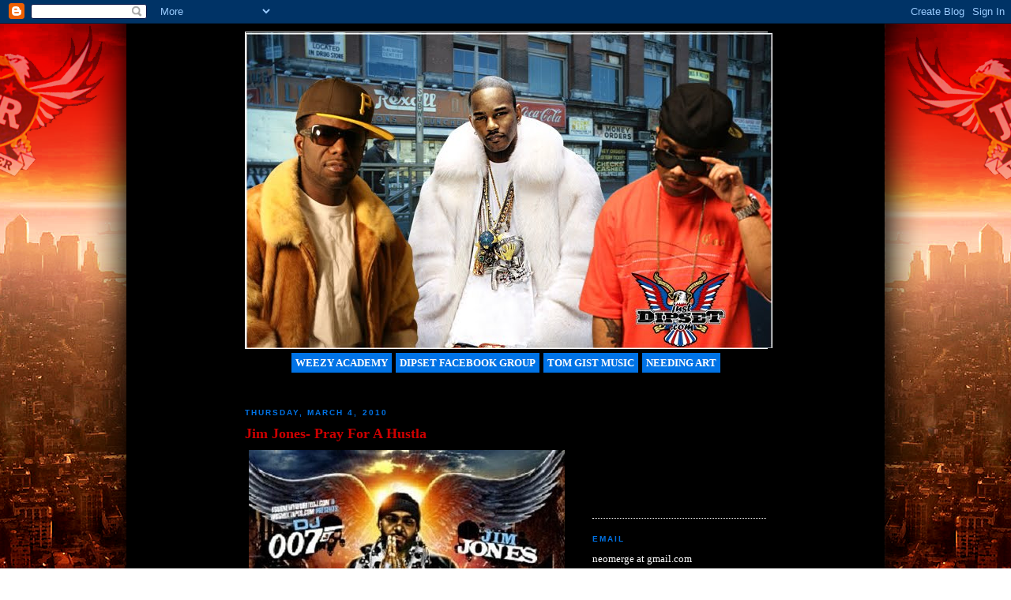

--- FILE ---
content_type: text/html; charset=UTF-8
request_url: https://justdipset.blogspot.com/2010/03/jim-jones-pray-for-hustla.html
body_size: 13256
content:
<!DOCTYPE html>
<html dir='ltr' xmlns='http://www.w3.org/1999/xhtml' xmlns:b='http://www.google.com/2005/gml/b' xmlns:data='http://www.google.com/2005/gml/data' xmlns:expr='http://www.google.com/2005/gml/expr'>
<head>
<link href='https://www.blogger.com/static/v1/widgets/55013136-widget_css_bundle.css' rel='stylesheet' type='text/css'/>
<meta content='text/html; charset=UTF-8' http-equiv='Content-Type'/>
<meta content='blogger' name='generator'/>
<link href='https://justdipset.blogspot.com/favicon.ico' rel='icon' type='image/x-icon'/>
<link href='http://justdipset.blogspot.com/2010/03/jim-jones-pray-for-hustla.html' rel='canonical'/>
<link rel="alternate" type="application/atom+xml" title="JustDipset - Atom" href="https://justdipset.blogspot.com/feeds/posts/default" />
<link rel="alternate" type="application/rss+xml" title="JustDipset - RSS" href="https://justdipset.blogspot.com/feeds/posts/default?alt=rss" />
<link rel="service.post" type="application/atom+xml" title="JustDipset - Atom" href="https://www.blogger.com/feeds/707946641392881928/posts/default" />

<link rel="alternate" type="application/atom+xml" title="JustDipset - Atom" href="https://justdipset.blogspot.com/feeds/4878417430677123064/comments/default" />
<!--Can't find substitution for tag [blog.ieCssRetrofitLinks]-->
<link href='https://blogger.googleusercontent.com/img/b/R29vZ2xl/AVvXsEh1E87Cg27X4pqd1pi_DbqgyYuykSyWWELjj8EOTyZjFMe9bC59BP9xNDXCsifqCglyW9Xm5guOsOdp8w7LLcZ6eQWv6GeGL7pIoDTPCw-5YuSa-qMEQoZxZKrp0fhD9PhUnIqiW5_J2lY/s400/2zz0qhy.jpg' rel='image_src'/>
<meta content='http://justdipset.blogspot.com/2010/03/jim-jones-pray-for-hustla.html' property='og:url'/>
<meta content='Jim Jones- Pray For A Hustla' property='og:title'/>
<meta content='Download Mixtape Here 01.intro (world premiere)                                    [01:15] 02.certified gangsta pt ii feat. game (exclusive)...' property='og:description'/>
<meta content='https://blogger.googleusercontent.com/img/b/R29vZ2xl/AVvXsEh1E87Cg27X4pqd1pi_DbqgyYuykSyWWELjj8EOTyZjFMe9bC59BP9xNDXCsifqCglyW9Xm5guOsOdp8w7LLcZ6eQWv6GeGL7pIoDTPCw-5YuSa-qMEQoZxZKrp0fhD9PhUnIqiW5_J2lY/w1200-h630-p-k-no-nu/2zz0qhy.jpg' property='og:image'/>
<title>JustDipset: Jim Jones- Pray For A Hustla</title>
<style id='page-skin-1' type='text/css'><!--
/*
-----------------------------------------------
Blogger Template Style
Name:     Minima
Designer: Douglas Bowman
URL:      www.stopdesign.com
Date:     26 Feb 2004
Updated by: Blogger Team
----------------------------------------------- */
/* Variable definitions
====================
<Variable name="bgcolor" description="Page Background Color"
type="color" default="#fff">
<Variable name="textcolor" description="Text Color"
type="color" default="#333">
<Variable name="linkcolor" description="Link Color"
type="color" default="#58a">
<Variable name="pagetitlecolor" description="Blog Title Color"
type="color" default="#666">
<Variable name="descriptioncolor" description="Blog Description Color"
type="color" default="#999">
<Variable name="titlecolor" description="Post Title Color"
type="color" default="#c60">
<Variable name="bordercolor" description="Border Color"
type="color" default="#ccc">
<Variable name="sidebarcolor" description="Sidebar Title Color"
type="color" default="#999">
<Variable name="sidebartextcolor" description="Sidebar Text Color"
type="color" default="#666">
<Variable name="visitedlinkcolor" description="Visited Link Color"
type="color" default="#999">
<Variable name="bodyfont" description="Text Font"
type="font" default="normal normal 100% Georgia, Serif">
<Variable name="headerfont" description="Sidebar Title Font"
type="font"
default="normal normal 78% 'Trebuchet MS',Trebuchet,Arial,Verdana,Sans-serif">
<Variable name="pagetitlefont" description="Blog Title Font"
type="font"
default="normal normal 200% Georgia, Serif">
<Variable name="descriptionfont" description="Blog Description Font"
type="font"
default="normal normal 78% 'Trebuchet MS', Trebuchet, Arial, Verdana, Sans-serif">
<Variable name="postfooterfont" description="Post Footer Font"
type="font"
default="normal normal 78% 'Trebuchet MS', Trebuchet, Arial, Verdana, Sans-serif">
<Variable name="startSide" description="Side where text starts in blog language"
type="automatic" default="left">
<Variable name="endSide" description="Side where text ends in blog language"
type="automatic" default="right">
*/
/* Use this with templates/template-twocol.html */
body {
background:#ffffff;
background:url(https://i.imgur.com/yJLqz8O.png)fixed top center;
margin:0;
color:#ffffff;
font:x-small Georgia Serif;
font-size/* */:/**/small;
font-size: /**/small;
text-align: center;
}
a:link {
color:#cc0000;
text-decoration:none;
}
a:visited {
color:#0073e6;
text-decoration:none;
}
a:hover {
color:#cc0000;
text-decoration:underline;
}
a img {
border-width:0;
}
/* Header
-----------------------------------------------
*/
#header-wrapper {
width:660px;
margin:0 auto 10px;
border:1px solid #ffffff;
}
#header-inner {
background-position: center;
margin-left: auto;
margin-right: auto;
}
#header {
}
#header h1 {
margin:5px 5px 0;
padding:15px 20px .25em;
line-height:1.2em;
text-transform:uppercase;
letter-spacing:.2em;
font: normal normal 200% Georgia, Serif;
}
#header a {
color:#ffffff;
text-decoration:none;
}
#header a:hover {
color:#ffffff;
}
#header .description {
margin:0 5px 5px;
padding:0 20px 15px;
max-width:700px;
text-transform:uppercase;
letter-spacing:.2em;
line-height: 1.4em;
font: normal normal 78% 'Trebuchet MS', Trebuchet, Arial, Verdana, Sans-serif;
color: #00FF80;
}
#header img {
margin-left: auto;
margin-right: auto;
}
/* Outer-Wrapper
----------------------------------------------- */
#outer-wrapper {
width: 660px;
margin:0 auto;
padding:10px;
text-align:left;
font: normal normal 100% Georgia, Times, serif;
}
#main-wrapper {
width: 410px;
float: left;
word-wrap: break-word; /* fix for long text breaking sidebar float in IE */
overflow: hidden;     /* fix for long non-text content breaking IE sidebar float */
}
#sidebar-wrapper {
width: 220px;
float: right;
word-wrap: break-word; /* fix for long text breaking sidebar float in IE */
overflow: hidden;      /* fix for long non-text content breaking IE sidebar float */
}
/* Headings
----------------------------------------------- */
h2 {
margin:1.5em 0 .75em;
font:normal bold 78% 'Trebuchet MS',Trebuchet,Arial,Verdana,Sans-serif;
line-height: 1.4em;
text-transform:uppercase;
letter-spacing:.2em;
color:#0073e6;
}
/* Posts
-----------------------------------------------
*/
h2.date-header {
margin:3.5em 0 .5em;
}
.post {
margin:.5em 0 1.5em;
border-bottom:1px dotted #ffffff;
padding-bottom:1.5em;
}
.post h3 {
margin:.25em 0 0;
padding:0 0 4px;
font-size:140%;
font-weight:bolder;
line-height:1.4em;
color:#cc0000;
}
.post h3 a, .post h3 a:visited, .post h3 strong {
display:block;
text-decoration:none;
color:#cc0000;
font-weight:normal;
}
.post h3 strong, .post h3 a:hover {
color:#ffffff;
}
.post-body {
margin:0 0 .75em;
line-height:1.6em;
}
.post-body blockquote {
line-height:1.3em;
}
.post-footer {
margin: .75em 0;
color:#0073e6;
text-transform:uppercase;
letter-spacing:.1em;
font: normal normal 78% 'Trebuchet MS', Trebuchet, Arial, Verdana, Sans-serif;
line-height: 1.4em;
}
.comment-link {
margin-left:.6em;
}
.post img {
padding:4px;
}
.post blockquote {
margin:1em 20px;
}
.post blockquote p {
margin:.75em 0;
}
/* Comments
----------------------------------------------- */
#comments h4 {
margin:1em 0;
font-weight: bold;
line-height: 1.4em;
text-transform:uppercase;
letter-spacing:.2em;
color: #0073e6;
}
#comments-block {
margin:1em 0 1.5em;
line-height:1.6em;
}
#comments-block .comment-author {
margin:.5em 0;
}
#comments-block .comment-body {
margin:.25em 0 0;
}
#comments-block .comment-footer {
margin:-.25em 0 2em;
line-height: 1.4em;
text-transform:uppercase;
letter-spacing:.1em;
}
#comments-block .comment-body p {
margin:0 0 .75em;
}
.deleted-comment {
font-style:italic;
color:gray;
}
#blog-pager-newer-link {
float: left;
}
#blog-pager-older-link {
float: right;
}
#blog-pager {
text-align: center;
}
.feed-links {
clear: both;
line-height: 2.5em;
}
/* Sidebar Content
----------------------------------------------- */
.sidebar {
color: #ffffff;
line-height: 1.5em;
}
.sidebar ul {
list-style:none;
margin:0 0 0;
padding:0 0 0;
}
.sidebar li {
margin:0;
padding-top:0;
padding-right:0;
padding-bottom:.25em;
padding-left:15px;
text-indent:-15px;
line-height:1.5em;
}
.sidebar .widget, .main .widget {
border-bottom:1px dotted #ffffff;
margin:0 0 1.5em;
padding:0 0 1.5em;
}
.main .Blog {
border-bottom-width: 0;
}
/* Profile
----------------------------------------------- */
.profile-img {
float: left;
margin-top: 0;
margin-right: 5px;
margin-bottom: 5px;
margin-left: 0;
padding: 4px;
border: 1px solid #ffffff;
}
.profile-data {
margin:0;
text-transform:uppercase;
letter-spacing:.1em;
font: normal normal 78% 'Trebuchet MS', Trebuchet, Arial, Verdana, Sans-serif;
color: #0073e6;
font-weight: bold;
line-height: 1.6em;
}
.profile-datablock {
margin:.5em 0 .5em;
}
.profile-textblock {
margin: 0.5em 0;
line-height: 1.6em;
}
.profile-link {
font: normal normal 78% 'Trebuchet MS', Trebuchet, Arial, Verdana, Sans-serif;
text-transform: uppercase;
letter-spacing: .1em;
}
/* Footer
----------------------------------------------- */
#footer {
width:660px;
clear:both;
margin:0 auto;
padding-top:15px;
line-height: 1.6em;
text-transform:uppercase;
letter-spacing:.1em;
text-align: center;
}
a.navigation {
background: #0073e6;
color: #ffffff;
margin: 1px;
padding: 5px 5px 5px 5px;
border-width: 0;
text-transform: uppercase;
text-align: center;
text-decoration: none;
font-weight: bold;
}
a.navigation:hover {
background: #5d5d54;
text-decoration: none;
}

--></style>
<link href='https://www.blogger.com/dyn-css/authorization.css?targetBlogID=707946641392881928&amp;zx=333cb8bf-cbef-407f-915f-b07f773c39fa' media='none' onload='if(media!=&#39;all&#39;)media=&#39;all&#39;' rel='stylesheet'/><noscript><link href='https://www.blogger.com/dyn-css/authorization.css?targetBlogID=707946641392881928&amp;zx=333cb8bf-cbef-407f-915f-b07f773c39fa' rel='stylesheet'/></noscript>
<meta name='google-adsense-platform-account' content='ca-host-pub-1556223355139109'/>
<meta name='google-adsense-platform-domain' content='blogspot.com'/>

<!-- data-ad-client=ca-pub-5413793332404731 -->

</head>
<body>
<div class='navbar section' id='navbar'><div class='widget Navbar' data-version='1' id='Navbar1'><script type="text/javascript">
    function setAttributeOnload(object, attribute, val) {
      if(window.addEventListener) {
        window.addEventListener('load',
          function(){ object[attribute] = val; }, false);
      } else {
        window.attachEvent('onload', function(){ object[attribute] = val; });
      }
    }
  </script>
<div id="navbar-iframe-container"></div>
<script type="text/javascript" src="https://apis.google.com/js/platform.js"></script>
<script type="text/javascript">
      gapi.load("gapi.iframes:gapi.iframes.style.bubble", function() {
        if (gapi.iframes && gapi.iframes.getContext) {
          gapi.iframes.getContext().openChild({
              url: 'https://www.blogger.com/navbar/707946641392881928?po\x3d4878417430677123064\x26origin\x3dhttps://justdipset.blogspot.com',
              where: document.getElementById("navbar-iframe-container"),
              id: "navbar-iframe"
          });
        }
      });
    </script><script type="text/javascript">
(function() {
var script = document.createElement('script');
script.type = 'text/javascript';
script.src = '//pagead2.googlesyndication.com/pagead/js/google_top_exp.js';
var head = document.getElementsByTagName('head')[0];
if (head) {
head.appendChild(script);
}})();
</script>
</div></div>
<div id='outer-wrapper'><div id='wrap2'>
<!-- skip links for text browsers -->
<span id='skiplinks' style='display:none;'>
<a href='#main'>skip to main </a> |
      <a href='#sidebar'>skip to sidebar</a>
</span>
<div id='header-wrapper'>
<div class='header section' id='header'><div class='widget Header' data-version='1' id='Header1'>
<div id='header-inner'>
<a href='https://justdipset.blogspot.com/' style='display: block'>
<img alt='JustDipset' height='400px; ' id='Header1_headerimg' src='https://blogger.googleusercontent.com/img/b/R29vZ2xl/AVvXsEh6Vn6Idi0nHBzf22r7B10ICoA4L7RN-e6IAzmDWnsJLLnwVCtak0X-kDBKNI0_oiOaioBQ3Cs5u6uzCs8XwTzA3Sy5C-3v68GQcWTV7n_qXiLS12mZc2jIWeLNUt3QNOproOrltRP1Id42/s1600/justdipbanner.jpg' style='display: block' width='667px; '/>
</a>
</div>
</div></div>
</div>
<div id='content-wrapper'>
<div id='crosscol-wrapper' style='text-align:center'>
<div class='crosscol section' id='crosscol'><div class='widget HTML' data-version='1' id='HTML3'>
<div class='widget-content'>
<a 
href="https://www.youtube.com/weezyacademy" class="navigation">Weezy Academy</a>
<a class="navigation" href="https://www.facebook.com/groups/2204624671//">Dipset Facebook Group</a>
<a class="navigation" href="https://soundcloud.com/tomgist/">Tom Gist Music</a>
<a 
href="https://www.instagram.com/needingart/" class="navigation">Needing Art</a>

<p></p>
<p></p>
<p></p>
</div>
<div class='clear'></div>
</div></div>
</div>
<div id='main-wrapper'>
<div class='main section' id='main'><div class='widget Blog' data-version='1' id='Blog1'>
<div class='blog-posts hfeed'>

          <div class="date-outer">
        
<h2 class='date-header'><span>Thursday, March 4, 2010</span></h2>

          <div class="date-posts">
        
<div class='post-outer'>
<div class='post hentry uncustomized-post-template' itemprop='blogPost' itemscope='itemscope' itemtype='http://schema.org/BlogPosting'>
<meta content='https://blogger.googleusercontent.com/img/b/R29vZ2xl/AVvXsEh1E87Cg27X4pqd1pi_DbqgyYuykSyWWELjj8EOTyZjFMe9bC59BP9xNDXCsifqCglyW9Xm5guOsOdp8w7LLcZ6eQWv6GeGL7pIoDTPCw-5YuSa-qMEQoZxZKrp0fhD9PhUnIqiW5_J2lY/s400/2zz0qhy.jpg' itemprop='image_url'/>
<meta content='707946641392881928' itemprop='blogId'/>
<meta content='4878417430677123064' itemprop='postId'/>
<a name='4878417430677123064'></a>
<h3 class='post-title entry-title' itemprop='name'>
Jim Jones- Pray For A Hustla
</h3>
<div class='post-header'>
<div class='post-header-line-1'></div>
</div>
<div class='post-body entry-content' id='post-body-4878417430677123064' itemprop='description articleBody'>
<a href="https://blogger.googleusercontent.com/img/b/R29vZ2xl/AVvXsEh1E87Cg27X4pqd1pi_DbqgyYuykSyWWELjj8EOTyZjFMe9bC59BP9xNDXCsifqCglyW9Xm5guOsOdp8w7LLcZ6eQWv6GeGL7pIoDTPCw-5YuSa-qMEQoZxZKrp0fhD9PhUnIqiW5_J2lY/s1600-h/2zz0qhy.jpg" onblur="try {parent.deselectBloggerImageGracefully();} catch(e) {}"><img alt="" border="0" id="BLOGGER_PHOTO_ID_5444784370082879074" src="https://blogger.googleusercontent.com/img/b/R29vZ2xl/AVvXsEh1E87Cg27X4pqd1pi_DbqgyYuykSyWWELjj8EOTyZjFMe9bC59BP9xNDXCsifqCglyW9Xm5guOsOdp8w7LLcZ6eQWv6GeGL7pIoDTPCw-5YuSa-qMEQoZxZKrp0fhD9PhUnIqiW5_J2lY/s400/2zz0qhy.jpg" style="display:block; margin:0px auto 10px; text-align:center;cursor:pointer; cursor:hand;width: 400px; height: 398px;" /></a><br /><a href="http://rapidshare.com/files/358539044/DJ_007_and_Jim_Jones-Pray_for_A_Hustla-_Bootleg_-2010.rar">Download Mixtape Here</a><br /><br />01.intro (world premiere)                                    [01:15]<br />02.certified gangsta pt ii feat. game (exclusive)            [03:08]<br />03.certified gangsta interlude feat. dj 007                  [00:28]<br />04.black on black (exclusive)                                [02:47]<br />05.interlude                                                 [00:12]<br />06.wasted (world premier)                                    [01:51]<br />07.bust a move (exclusive)                                   [01:48]<br />08.supa hot                                                  [01:01]<br />09.feddy                                                     [01:30]<br />10.so harlem feat. max b (classic)                           [01:02]<br />11.harlem forever feat. juelz santana (freestyle)            [03:26]<br />12.hit em up (exclusive)                                     [02:31]<br />13.interlude                                                 [00:10]<br />14.get money feat. young jeezy (freestyle)                   [02:01]<br />15.how to be a boss pt 2                                     [01:35]<br />16.tryna win feat. maino                                     [01:44]<br />17.around my way (classic)                                   [02:43]<br />18.supa stars feat. max b (classic)                          [01:19]<br />19.lifes like a movie feat. max b (classic)                  [01:10]<br />20.how g is this (freestyle)                                 [01:30]<br />21.come home with me (classic)                               [01:35]<br />22.hot boys (freestyle)                                      [00:23]<br />23.harlem                                                    [01:20]<br />24.na na nana (we gettin money like)                         [01:57]<br />25.wut you talkin about                                      [00:59]<br />26.gimme 20 dollas (remix) feat. ron brownz and mase         [01:39]<br />27.paper planes (freestyle)                                  [01:06]<br />28.certified gangsta                                         [02:20]<br />29.45th and broadway                                         [01:16]<br />30.getaway (unreleased)                                      [01:21]<br />31.ice cream paint job                                       [01:01]<br />32.dough boy (exclusive)                                     [00:45]<br />33.byrd gang money                                           [01:47]<br />34.arab money                                                [01:22]<br />35.shoulders move                                            [00:38]<br />36.show off (exclusive)                                      [00:41]<br />37.who shot ya (freestyle)                                   [02:50]<br />38.magnum force                                              [01:10]<br />39.thug music                                                [01:01]<br />40.real niggas (freestyle)                                   [02:00]<br />41.love come down                                            [00:38]<br />42.wishing on a sucka mc (fire)                              [02:01]<br />43.religion                                                  [02:35]<br />44.day and night                                             [01:33]<br />45.fast money feat. atm                                      [02:23]<br />46.takin pictures                                            [01:10]<br />47.drug dealer (freestyle)                                   [01:04]<br />48.d block- dipset feat. sheek louch and jadakiss            [02:59]<br />49.downfall (green lantern freestyle)                        [01:09]<br />50.fallen soldiers                                           [01:14]
<div style='clear: both;'></div>
</div>
<div class='post-footer'>
<div class='post-footer-line post-footer-line-1'>
<span class='post-author vcard'>
Posted by
<span class='fn' itemprop='author' itemscope='itemscope' itemtype='http://schema.org/Person'>
<meta content='https://www.blogger.com/profile/15510909577952743301' itemprop='url'/>
<a class='g-profile' href='https://www.blogger.com/profile/15510909577952743301' rel='author' title='author profile'>
<span itemprop='name'>Shock Da World</span>
</a>
</span>
</span>
<span class='post-timestamp'>
at
<meta content='http://justdipset.blogspot.com/2010/03/jim-jones-pray-for-hustla.html' itemprop='url'/>
<a class='timestamp-link' href='https://justdipset.blogspot.com/2010/03/jim-jones-pray-for-hustla.html' rel='bookmark' title='permanent link'><abbr class='published' itemprop='datePublished' title='2010-03-04T09:23:00-05:00'>9:23&#8239;AM</abbr></a>
</span>
<span class='post-comment-link'>
</span>
<span class='post-icons'>
<span class='item-control blog-admin pid-1093146077'>
<a href='https://www.blogger.com/post-edit.g?blogID=707946641392881928&postID=4878417430677123064&from=pencil' title='Edit Post'>
<img alt='' class='icon-action' height='18' src='https://resources.blogblog.com/img/icon18_edit_allbkg.gif' width='18'/>
</a>
</span>
</span>
<div class='post-share-buttons goog-inline-block'>
</div>
</div>
<div class='post-footer-line post-footer-line-2'>
<span class='post-labels'>
Labels:
<a href='https://justdipset.blogspot.com/search/label/Jim%20Jones' rel='tag'>Jim Jones</a>
</span>
</div>
<div class='post-footer-line post-footer-line-3'>
<span class='post-location'>
</span>
</div>
</div>
</div>
<div class='comments' id='comments'>
<a name='comments'></a>
<h4>No comments:</h4>
<div id='Blog1_comments-block-wrapper'>
<dl class='avatar-comment-indent' id='comments-block'>
</dl>
</div>
<p class='comment-footer'>
<div class='comment-form'>
<a name='comment-form'></a>
<h4 id='comment-post-message'>Post a Comment</h4>
<p>
</p>
<a href='https://www.blogger.com/comment/frame/707946641392881928?po=4878417430677123064&hl=en&saa=85391&origin=https://justdipset.blogspot.com' id='comment-editor-src'></a>
<iframe allowtransparency='true' class='blogger-iframe-colorize blogger-comment-from-post' frameborder='0' height='410px' id='comment-editor' name='comment-editor' src='' width='100%'></iframe>
<script src='https://www.blogger.com/static/v1/jsbin/1345082660-comment_from_post_iframe.js' type='text/javascript'></script>
<script type='text/javascript'>
      BLOG_CMT_createIframe('https://www.blogger.com/rpc_relay.html');
    </script>
</div>
</p>
</div>
</div>

        </div></div>
      
</div>
<div class='blog-pager' id='blog-pager'>
<span id='blog-pager-newer-link'>
<a class='blog-pager-newer-link' href='https://justdipset.blogspot.com/2010/03/sheist-bubz-get-your-hater-on.html' id='Blog1_blog-pager-newer-link' title='Newer Post'>Newer Post</a>
</span>
<span id='blog-pager-older-link'>
<a class='blog-pager-older-link' href='https://justdipset.blogspot.com/2010/02/jay-bezel-savior-2-da-city.html' id='Blog1_blog-pager-older-link' title='Older Post'>Older Post</a>
</span>
<a class='home-link' href='https://justdipset.blogspot.com/'>Home</a>
</div>
<div class='clear'></div>
<div class='post-feeds'>
<div class='feed-links'>
Subscribe to:
<a class='feed-link' href='https://justdipset.blogspot.com/feeds/4878417430677123064/comments/default' target='_blank' type='application/atom+xml'>Post Comments (Atom)</a>
</div>
</div>
</div></div>
</div>
<div id='sidebar-wrapper'>
<div class='sidebar section' id='sidebar'><div class='widget AdSense' data-version='1' id='AdSense1'>
<div class='widget-content'>
<script type="text/javascript">
    google_ad_client = "ca-pub-5413793332404731";
    google_ad_host = "ca-host-pub-1556223355139109";
    google_ad_host_channel = "L0001";
    google_ad_slot = "1138100799";
    google_ad_width = 180;
    google_ad_height = 150;
</script>
<!-- justdipset_sidebar_AdSense1_180x150_as -->
<script type="text/javascript"
src="https://pagead2.googlesyndication.com/pagead/show_ads.js">
</script>
<div class='clear'></div>
</div>
</div><div class='widget Text' data-version='1' id='Text1'>
<h2 class='title'>Email</h2>
<div class='widget-content'>
neomerge at gmail.com
</div>
<div class='clear'></div>
</div><div class='widget HTML' data-version='1' id='HTML5'>
<h2 class='title'>Dipset Video of the Week</h2>
<div class='widget-content'>
<iframe width="215" height="176" src="https://www.youtube.com/embed/6oconUZT8Mw" frameborder="0" allowfullscreen></iframe>
</div>
<div class='clear'></div>
</div><div class='widget Text' data-version='1' id='Text2'>
<h2 class='title'>CD's Needed</h2>
<div class='widget-content'>
<span style="color: red;">Ant Man (Tom Gist)  - Rehab</span><br />Charlie Clips - Best Kept Secret<br /><span style="color: #66ffff;"><br /></span>
</div>
<div class='clear'></div>
</div><div class='widget HTML' data-version='1' id='HTML2'>
<h2 class='title'>Chatbox</h2>
<div class='widget-content'>
<!-- BEGIN CBOX - www.cbox.ws - v4.3 -->
<div id="cboxdiv" style="position: relative; margin: 0 auto; width: 200px; font-size: 0; line-height: 0;">
<div style="position: relative; height: 305px; overflow: auto; overflow-y: auto; -webkit-overflow-scrolling: touch; border: 0px solid;"><iframe src="https://www6.cbox.ws/box/?boxid=672738&boxtag=rmylep&sec=main" marginheight="0" marginwidth="0" frameborder="0" width="100%" height="100%" scrolling="auto" allowtransparency="yes" name="cboxmain6-672738" id="cboxmain6-672738"></iframe></div>
<div style="position: relative; height: 75px; overflow: hidden; border: 0px solid; border-top: 0px;"><iframe src="https://www6.cbox.ws/box/?boxid=672738&boxtag=rmylep&sec=form" allow="autoplay" marginheight="0" marginwidth="0" frameborder="0" width="100%" height="100%" scrolling="no" allowtransparency="yes" name="cboxform6-672738" id="cboxform6-672738"></iframe></div>
</div>
<!-- END CBOX -->
</div>
<div class='clear'></div>
</div><div class='widget Label' data-version='1' id='Label1'>
<h2>Labels</h2>
<div class='widget-content list-label-widget-content'>
<ul>
<li>
<a dir='ltr' href='https://justdipset.blogspot.com/search/label/40%20Cal'>40 Cal</a>
<span dir='ltr'>(37)</span>
</li>
<li>
<a dir='ltr' href='https://justdipset.blogspot.com/search/label/730'>730</a>
<span dir='ltr'>(3)</span>
</li>
<li>
<a dir='ltr' href='https://justdipset.blogspot.com/search/label/730%20Dips'>730 Dips</a>
<span dir='ltr'>(4)</span>
</li>
<li>
<a dir='ltr' href='https://justdipset.blogspot.com/search/label/A-Mafia'>A-Mafia</a>
<span dir='ltr'>(75)</span>
</li>
<li>
<a dir='ltr' href='https://justdipset.blogspot.com/search/label/Agallah'>Agallah</a>
<span dir='ltr'>(15)</span>
</li>
<li>
<a dir='ltr' href='https://justdipset.blogspot.com/search/label/America%27s%20Most%20Hated'>America&#39;s Most Hated</a>
<span dir='ltr'>(1)</span>
</li>
<li>
<a dir='ltr' href='https://justdipset.blogspot.com/search/label/araabmuzik'>araabmuzik</a>
<span dir='ltr'>(11)</span>
</li>
<li>
<a dir='ltr' href='https://justdipset.blogspot.com/search/label/big%20bz'>big bz</a>
<span dir='ltr'>(1)</span>
</li>
<li>
<a dir='ltr' href='https://justdipset.blogspot.com/search/label/Blitz%20McBain'>Blitz McBain</a>
<span dir='ltr'>(7)</span>
</li>
<li>
<a dir='ltr' href='https://justdipset.blogspot.com/search/label/Boss%20of%20All%20Bosses'>Boss of All Bosses</a>
<span dir='ltr'>(4)</span>
</li>
<li>
<a dir='ltr' href='https://justdipset.blogspot.com/search/label/Byrdgang'>Byrdgang</a>
<span dir='ltr'>(16)</span>
</li>
<li>
<a dir='ltr' href='https://justdipset.blogspot.com/search/label/cam%27ron'>cam&#39;ron</a>
<span dir='ltr'>(172)</span>
</li>
<li>
<a dir='ltr' href='https://justdipset.blogspot.com/search/label/Castro'>Castro</a>
<span dir='ltr'>(2)</span>
</li>
<li>
<a dir='ltr' href='https://justdipset.blogspot.com/search/label/Charlie%20Clips'>Charlie Clips</a>
<span dir='ltr'>(13)</span>
</li>
<li>
<a dir='ltr' href='https://justdipset.blogspot.com/search/label/Chubbie%20Baby'>Chubbie Baby</a>
<span dir='ltr'>(4)</span>
</li>
<li>
<a dir='ltr' href='https://justdipset.blogspot.com/search/label/Cousin%20Bang'>Cousin Bang</a>
<span dir='ltr'>(1)</span>
</li>
<li>
<a dir='ltr' href='https://justdipset.blogspot.com/search/label/dinero'>dinero</a>
<span dir='ltr'>(1)</span>
</li>
<li>
<a dir='ltr' href='https://justdipset.blogspot.com/search/label/Diplomats%20Volumes'>Diplomats Volumes</a>
<span dir='ltr'>(5)</span>
</li>
<li>
<a dir='ltr' href='https://justdipset.blogspot.com/search/label/Dipset%20Blends'>Dipset Blends</a>
<span dir='ltr'>(1)</span>
</li>
<li>
<a dir='ltr' href='https://justdipset.blogspot.com/search/label/Dipset%20Compilation'>Dipset Compilation</a>
<span dir='ltr'>(34)</span>
</li>
<li>
<a dir='ltr' href='https://justdipset.blogspot.com/search/label/Dipset%20Instrumentals'>Dipset Instrumentals</a>
<span dir='ltr'>(7)</span>
</li>
<li>
<a dir='ltr' href='https://justdipset.blogspot.com/search/label/Dipset%20Mania%20Series'>Dipset Mania Series</a>
<span dir='ltr'>(10)</span>
</li>
<li>
<a dir='ltr' href='https://justdipset.blogspot.com/search/label/dipset%20west'>dipset west</a>
<span dir='ltr'>(4)</span>
</li>
<li>
<a dir='ltr' href='https://justdipset.blogspot.com/search/label/Duke%20Da%20God'>Duke Da God</a>
<span dir='ltr'>(11)</span>
</li>
<li>
<a dir='ltr' href='https://justdipset.blogspot.com/search/label/Eurogang'>Eurogang</a>
<span dir='ltr'>(8)</span>
</li>
<li>
<a dir='ltr' href='https://justdipset.blogspot.com/search/label/Felony%20Fame'>Felony Fame</a>
<span dir='ltr'>(6)</span>
</li>
<li>
<a dir='ltr' href='https://justdipset.blogspot.com/search/label/Fred%20Money'>Fred Money</a>
<span dir='ltr'>(7)</span>
</li>
<li>
<a dir='ltr' href='https://justdipset.blogspot.com/search/label/Freekey%20Zekey'>Freekey Zekey</a>
<span dir='ltr'>(21)</span>
</li>
<li>
<a dir='ltr' href='https://justdipset.blogspot.com/search/label/Got%20Dipset%3F%20Series'>Got Dipset? Series</a>
<span dir='ltr'>(12)</span>
</li>
<li>
<a dir='ltr' href='https://justdipset.blogspot.com/search/label/hardluck'>hardluck</a>
<span dir='ltr'>(9)</span>
</li>
<li>
<a dir='ltr' href='https://justdipset.blogspot.com/search/label/heatmakerz'>heatmakerz</a>
<span dir='ltr'>(1)</span>
</li>
<li>
<a dir='ltr' href='https://justdipset.blogspot.com/search/label/hell%20rell'>hell rell</a>
<span dir='ltr'>(72)</span>
</li>
<li>
<a dir='ltr' href='https://justdipset.blogspot.com/search/label/Hynief'>Hynief</a>
<span dir='ltr'>(4)</span>
</li>
<li>
<a dir='ltr' href='https://justdipset.blogspot.com/search/label/J.R.%20Writer'>J.R. Writer</a>
<span dir='ltr'>(97)</span>
</li>
<li>
<a dir='ltr' href='https://justdipset.blogspot.com/search/label/Jay%20Bezel'>Jay Bezel</a>
<span dir='ltr'>(8)</span>
</li>
<li>
<a dir='ltr' href='https://justdipset.blogspot.com/search/label/jaz'>jaz</a>
<span dir='ltr'>(2)</span>
</li>
<li>
<a dir='ltr' href='https://justdipset.blogspot.com/search/label/Jha%20Jha'>Jha Jha</a>
<span dir='ltr'>(2)</span>
</li>
<li>
<a dir='ltr' href='https://justdipset.blogspot.com/search/label/Jim%20Jones'>Jim Jones</a>
<span dir='ltr'>(110)</span>
</li>
<li>
<a dir='ltr' href='https://justdipset.blogspot.com/search/label/John%20Depp'>John Depp</a>
<span dir='ltr'>(4)</span>
</li>
<li>
<a dir='ltr' href='https://justdipset.blogspot.com/search/label/jr%20writer'>jr writer</a>
<span dir='ltr'>(1)</span>
</li>
<li>
<a dir='ltr' href='https://justdipset.blogspot.com/search/label/Juelz%20Santana'>Juelz Santana</a>
<span dir='ltr'>(57)</span>
</li>
<li>
<a dir='ltr' href='https://justdipset.blogspot.com/search/label/JustDipsetExclusive'>JustDipsetExclusive</a>
<span dir='ltr'>(11)</span>
</li>
<li>
<a dir='ltr' href='https://justdipset.blogspot.com/search/label/Katt%20Willams'>Katt Willams</a>
<span dir='ltr'>(1)</span>
</li>
<li>
<a dir='ltr' href='https://justdipset.blogspot.com/search/label/Max%20B'>Max B</a>
<span dir='ltr'>(27)</span>
</li>
<li>
<a dir='ltr' href='https://justdipset.blogspot.com/search/label/McGruff'>McGruff</a>
<span dir='ltr'>(2)</span>
</li>
<li>
<a dir='ltr' href='https://justdipset.blogspot.com/search/label/Mel%20Matrix'>Mel Matrix</a>
<span dir='ltr'>(6)</span>
</li>
<li>
<a dir='ltr' href='https://justdipset.blogspot.com/search/label/N.O.E'>N.O.E</a>
<span dir='ltr'>(5)</span>
</li>
<li>
<a dir='ltr' href='https://justdipset.blogspot.com/search/label/Nevada'>Nevada</a>
<span dir='ltr'>(1)</span>
</li>
<li>
<a dir='ltr' href='https://justdipset.blogspot.com/search/label/news'>news</a>
<span dir='ltr'>(14)</span>
</li>
<li>
<a dir='ltr' href='https://justdipset.blogspot.com/search/label/Penz'>Penz</a>
<span dir='ltr'>(8)</span>
</li>
<li>
<a dir='ltr' href='https://justdipset.blogspot.com/search/label/Purple%20City'>Purple City</a>
<span dir='ltr'>(14)</span>
</li>
<li>
<a dir='ltr' href='https://justdipset.blogspot.com/search/label/Razah'>Razah</a>
<span dir='ltr'>(1)</span>
</li>
<li>
<a dir='ltr' href='https://justdipset.blogspot.com/search/label/return%20of%20killa'>return of killa</a>
<span dir='ltr'>(4)</span>
</li>
<li>
<a dir='ltr' href='https://justdipset.blogspot.com/search/label/richmond%20rab'>richmond rab</a>
<span dir='ltr'>(2)</span>
</li>
<li>
<a dir='ltr' href='https://justdipset.blogspot.com/search/label/rod%20rhaspy'>rod rhaspy</a>
<span dir='ltr'>(1)</span>
</li>
<li>
<a dir='ltr' href='https://justdipset.blogspot.com/search/label/S.A.S.'>S.A.S.</a>
<span dir='ltr'>(27)</span>
</li>
<li>
<a dir='ltr' href='https://justdipset.blogspot.com/search/label/Scrap'>Scrap</a>
<span dir='ltr'>(4)</span>
</li>
<li>
<a dir='ltr' href='https://justdipset.blogspot.com/search/label/Sen%20City'>Sen City</a>
<span dir='ltr'>(30)</span>
</li>
<li>
<a dir='ltr' href='https://justdipset.blogspot.com/search/label/Shiest%20Bubz'>Shiest Bubz</a>
<span dir='ltr'>(9)</span>
</li>
<li>
<a dir='ltr' href='https://justdipset.blogspot.com/search/label/shoota'>shoota</a>
<span dir='ltr'>(6)</span>
</li>
<li>
<a dir='ltr' href='https://justdipset.blogspot.com/search/label/singles'>singles</a>
<span dir='ltr'>(133)</span>
</li>
<li>
<a dir='ltr' href='https://justdipset.blogspot.com/search/label/Skull%20Gang'>Skull Gang</a>
<span dir='ltr'>(9)</span>
</li>
<li>
<a dir='ltr' href='https://justdipset.blogspot.com/search/label/slime%20flu'>slime flu</a>
<span dir='ltr'>(1)</span>
</li>
<li>
<a dir='ltr' href='https://justdipset.blogspot.com/search/label/Stack%20Bundles'>Stack Bundles</a>
<span dir='ltr'>(2)</span>
</li>
<li>
<a dir='ltr' href='https://justdipset.blogspot.com/search/label/Su%20Da%20Boss'>Su Da Boss</a>
<span dir='ltr'>(7)</span>
</li>
<li>
<a dir='ltr' href='https://justdipset.blogspot.com/search/label/Swish%20Maddi'>Swish Maddi</a>
<span dir='ltr'>(1)</span>
</li>
<li>
<a dir='ltr' href='https://justdipset.blogspot.com/search/label/taj%20mahal'>taj mahal</a>
<span dir='ltr'>(2)</span>
</li>
<li>
<a dir='ltr' href='https://justdipset.blogspot.com/search/label/Taliban'>Taliban</a>
<span dir='ltr'>(4)</span>
</li>
<li>
<a dir='ltr' href='https://justdipset.blogspot.com/search/label/The%20Diplomats'>The Diplomats</a>
<span dir='ltr'>(8)</span>
</li>
<li>
<a dir='ltr' href='https://justdipset.blogspot.com/search/label/The%20Senate'>The Senate</a>
<span dir='ltr'>(7)</span>
</li>
<li>
<a dir='ltr' href='https://justdipset.blogspot.com/search/label/The%20UN'>The UN</a>
<span dir='ltr'>(26)</span>
</li>
<li>
<a dir='ltr' href='https://justdipset.blogspot.com/search/label/thundabyrdz'>thundabyrdz</a>
<span dir='ltr'>(1)</span>
</li>
<li>
<a dir='ltr' href='https://justdipset.blogspot.com/search/label/tito%20green'>tito green</a>
<span dir='ltr'>(4)</span>
</li>
<li>
<a dir='ltr' href='https://justdipset.blogspot.com/search/label/Tom%20Gist'>Tom Gist</a>
<span dir='ltr'>(32)</span>
</li>
<li>
<a dir='ltr' href='https://justdipset.blogspot.com/search/label/Top%20Gunnas'>Top Gunnas</a>
<span dir='ltr'>(1)</span>
</li>
<li>
<a dir='ltr' href='https://justdipset.blogspot.com/search/label/Triple%20Threat%20Mixtape'>Triple Threat Mixtape</a>
<span dir='ltr'>(1)</span>
</li>
<li>
<a dir='ltr' href='https://justdipset.blogspot.com/search/label/U.N.'>U.N.</a>
<span dir='ltr'>(4)</span>
</li>
<li>
<a dir='ltr' href='https://justdipset.blogspot.com/search/label/Un%20Kasa'>Un Kasa</a>
<span dir='ltr'>(10)</span>
</li>
<li>
<a dir='ltr' href='https://justdipset.blogspot.com/search/label/Vada%20Fly'>Vada Fly</a>
<span dir='ltr'>(1)</span>
</li>
<li>
<a dir='ltr' href='https://justdipset.blogspot.com/search/label/Vado'>Vado</a>
<span dir='ltr'>(124)</span>
</li>
<li>
<a dir='ltr' href='https://justdipset.blogspot.com/search/label/video'>video</a>
<span dir='ltr'>(168)</span>
</li>
<li>
<a dir='ltr' href='https://justdipset.blogspot.com/search/label/YH'>YH</a>
<span dir='ltr'>(1)</span>
</li>
<li>
<a dir='ltr' href='https://justdipset.blogspot.com/search/label/young%20A%24e'>young A$e</a>
<span dir='ltr'>(3)</span>
</li>
</ul>
<div class='clear'></div>
</div>
</div><div class='widget LinkList' data-version='1' id='LinkList1'>
<h2>Links</h2>
<div class='widget-content'>
<ul>
<li><a href='http://slimewaveblog.com/'>SlimeWave</a></li>
<li><a href='http://www.tomgistmusic.com/'>Tom Gist Music</a></li>
<li><a href='http://www.trakdealaz.com/#/0'>TrackDealaz</a></li>
<li><a href='http://forallmasters.com/'>For All Masters</a></li>
<li><a href='http://swagmp3.com/'>SwagMP3</a></li>
<li><a href='http://rapdaily-dw.blogspot.com/'>RapDaily</a></li>
<li><a href='http://missinfo.tv/'>MissInfo</a></li>
<li><a href='http://www.inflexwetrust.com/'>InFlexWeTrust</a></li>
<li><a href='http://www.facebook.com/group.php?gid=2204624671'>Dipset on Facebook</a></li>
<li><a href='http://www.mixhood.com/'>MixHood</a></li>
<li><a href='http://drankanddank.blogspot.com/'>DrankandDank</a></li>
<li><a href='http://newmaxb.blogspot.com/'>NewMaxB</a></li>
<li><a href='http://gunitfamily.ning.com/'>G-unitFamily</a></li>
<li><a href='http://www.choppasondeck.com/'>ChoppasOnDeck</a></li>
<li><a href='http://www.dipsetmixtapes.com/'>DipsetMixtapes</a></li>
<li><a href='http://dipsetwest.blogspot.com/'>DipsetWest</a></li>
<li><a href='http://dipinthemix.com/'>DipInTheMix</a></li>
<li><a href='http://deathrowtapes.blogspot.com/'>DeathRowTapes</a></li>
<li><a href='http://bestofdrizzy.blogspot.com/'>BestofDrizzy</a></li>
<li><a href='http://knuckleshamilton.blogspot.com/'>StarChasers</a></li>
<li><a href='http://www.wordap.net/'>Wordap.Net</a></li>
<li><a href='http://www.u-mad.net/'>U-Mad</a></li>
</ul>
<div class='clear'></div>
</div>
</div><div class='widget BlogArchive' data-version='1' id='BlogArchive1'>
<h2>Blog Archive</h2>
<div class='widget-content'>
<div id='ArchiveList'>
<div id='BlogArchive1_ArchiveList'>
<ul class='hierarchy'>
<li class='archivedate collapsed'>
<a class='toggle' href='javascript:void(0)'>
<span class='zippy'>

        &#9658;&#160;
      
</span>
</a>
<a class='post-count-link' href='https://justdipset.blogspot.com/2025/'>
2025
</a>
<span class='post-count' dir='ltr'>(20)</span>
<ul class='hierarchy'>
<li class='archivedate collapsed'>
<a class='toggle' href='javascript:void(0)'>
<span class='zippy'>

        &#9658;&#160;
      
</span>
</a>
<a class='post-count-link' href='https://justdipset.blogspot.com/2025/12/'>
December
</a>
<span class='post-count' dir='ltr'>(1)</span>
</li>
</ul>
<ul class='hierarchy'>
<li class='archivedate collapsed'>
<a class='toggle' href='javascript:void(0)'>
<span class='zippy'>

        &#9658;&#160;
      
</span>
</a>
<a class='post-count-link' href='https://justdipset.blogspot.com/2025/11/'>
November
</a>
<span class='post-count' dir='ltr'>(1)</span>
</li>
</ul>
<ul class='hierarchy'>
<li class='archivedate collapsed'>
<a class='toggle' href='javascript:void(0)'>
<span class='zippy'>

        &#9658;&#160;
      
</span>
</a>
<a class='post-count-link' href='https://justdipset.blogspot.com/2025/07/'>
July
</a>
<span class='post-count' dir='ltr'>(1)</span>
</li>
</ul>
<ul class='hierarchy'>
<li class='archivedate collapsed'>
<a class='toggle' href='javascript:void(0)'>
<span class='zippy'>

        &#9658;&#160;
      
</span>
</a>
<a class='post-count-link' href='https://justdipset.blogspot.com/2025/04/'>
April
</a>
<span class='post-count' dir='ltr'>(10)</span>
</li>
</ul>
<ul class='hierarchy'>
<li class='archivedate collapsed'>
<a class='toggle' href='javascript:void(0)'>
<span class='zippy'>

        &#9658;&#160;
      
</span>
</a>
<a class='post-count-link' href='https://justdipset.blogspot.com/2025/03/'>
March
</a>
<span class='post-count' dir='ltr'>(1)</span>
</li>
</ul>
<ul class='hierarchy'>
<li class='archivedate collapsed'>
<a class='toggle' href='javascript:void(0)'>
<span class='zippy'>

        &#9658;&#160;
      
</span>
</a>
<a class='post-count-link' href='https://justdipset.blogspot.com/2025/02/'>
February
</a>
<span class='post-count' dir='ltr'>(6)</span>
</li>
</ul>
</li>
</ul>
<ul class='hierarchy'>
<li class='archivedate collapsed'>
<a class='toggle' href='javascript:void(0)'>
<span class='zippy'>

        &#9658;&#160;
      
</span>
</a>
<a class='post-count-link' href='https://justdipset.blogspot.com/2024/'>
2024
</a>
<span class='post-count' dir='ltr'>(3)</span>
<ul class='hierarchy'>
<li class='archivedate collapsed'>
<a class='toggle' href='javascript:void(0)'>
<span class='zippy'>

        &#9658;&#160;
      
</span>
</a>
<a class='post-count-link' href='https://justdipset.blogspot.com/2024/10/'>
October
</a>
<span class='post-count' dir='ltr'>(1)</span>
</li>
</ul>
<ul class='hierarchy'>
<li class='archivedate collapsed'>
<a class='toggle' href='javascript:void(0)'>
<span class='zippy'>

        &#9658;&#160;
      
</span>
</a>
<a class='post-count-link' href='https://justdipset.blogspot.com/2024/05/'>
May
</a>
<span class='post-count' dir='ltr'>(1)</span>
</li>
</ul>
<ul class='hierarchy'>
<li class='archivedate collapsed'>
<a class='toggle' href='javascript:void(0)'>
<span class='zippy'>

        &#9658;&#160;
      
</span>
</a>
<a class='post-count-link' href='https://justdipset.blogspot.com/2024/01/'>
January
</a>
<span class='post-count' dir='ltr'>(1)</span>
</li>
</ul>
</li>
</ul>
<ul class='hierarchy'>
<li class='archivedate collapsed'>
<a class='toggle' href='javascript:void(0)'>
<span class='zippy'>

        &#9658;&#160;
      
</span>
</a>
<a class='post-count-link' href='https://justdipset.blogspot.com/2023/'>
2023
</a>
<span class='post-count' dir='ltr'>(16)</span>
<ul class='hierarchy'>
<li class='archivedate collapsed'>
<a class='toggle' href='javascript:void(0)'>
<span class='zippy'>

        &#9658;&#160;
      
</span>
</a>
<a class='post-count-link' href='https://justdipset.blogspot.com/2023/12/'>
December
</a>
<span class='post-count' dir='ltr'>(6)</span>
</li>
</ul>
<ul class='hierarchy'>
<li class='archivedate collapsed'>
<a class='toggle' href='javascript:void(0)'>
<span class='zippy'>

        &#9658;&#160;
      
</span>
</a>
<a class='post-count-link' href='https://justdipset.blogspot.com/2023/07/'>
July
</a>
<span class='post-count' dir='ltr'>(5)</span>
</li>
</ul>
<ul class='hierarchy'>
<li class='archivedate collapsed'>
<a class='toggle' href='javascript:void(0)'>
<span class='zippy'>

        &#9658;&#160;
      
</span>
</a>
<a class='post-count-link' href='https://justdipset.blogspot.com/2023/05/'>
May
</a>
<span class='post-count' dir='ltr'>(4)</span>
</li>
</ul>
<ul class='hierarchy'>
<li class='archivedate collapsed'>
<a class='toggle' href='javascript:void(0)'>
<span class='zippy'>

        &#9658;&#160;
      
</span>
</a>
<a class='post-count-link' href='https://justdipset.blogspot.com/2023/04/'>
April
</a>
<span class='post-count' dir='ltr'>(1)</span>
</li>
</ul>
</li>
</ul>
<ul class='hierarchy'>
<li class='archivedate collapsed'>
<a class='toggle' href='javascript:void(0)'>
<span class='zippy'>

        &#9658;&#160;
      
</span>
</a>
<a class='post-count-link' href='https://justdipset.blogspot.com/2022/'>
2022
</a>
<span class='post-count' dir='ltr'>(19)</span>
<ul class='hierarchy'>
<li class='archivedate collapsed'>
<a class='toggle' href='javascript:void(0)'>
<span class='zippy'>

        &#9658;&#160;
      
</span>
</a>
<a class='post-count-link' href='https://justdipset.blogspot.com/2022/10/'>
October
</a>
<span class='post-count' dir='ltr'>(1)</span>
</li>
</ul>
<ul class='hierarchy'>
<li class='archivedate collapsed'>
<a class='toggle' href='javascript:void(0)'>
<span class='zippy'>

        &#9658;&#160;
      
</span>
</a>
<a class='post-count-link' href='https://justdipset.blogspot.com/2022/07/'>
July
</a>
<span class='post-count' dir='ltr'>(1)</span>
</li>
</ul>
<ul class='hierarchy'>
<li class='archivedate collapsed'>
<a class='toggle' href='javascript:void(0)'>
<span class='zippy'>

        &#9658;&#160;
      
</span>
</a>
<a class='post-count-link' href='https://justdipset.blogspot.com/2022/06/'>
June
</a>
<span class='post-count' dir='ltr'>(11)</span>
</li>
</ul>
<ul class='hierarchy'>
<li class='archivedate collapsed'>
<a class='toggle' href='javascript:void(0)'>
<span class='zippy'>

        &#9658;&#160;
      
</span>
</a>
<a class='post-count-link' href='https://justdipset.blogspot.com/2022/05/'>
May
</a>
<span class='post-count' dir='ltr'>(2)</span>
</li>
</ul>
<ul class='hierarchy'>
<li class='archivedate collapsed'>
<a class='toggle' href='javascript:void(0)'>
<span class='zippy'>

        &#9658;&#160;
      
</span>
</a>
<a class='post-count-link' href='https://justdipset.blogspot.com/2022/02/'>
February
</a>
<span class='post-count' dir='ltr'>(4)</span>
</li>
</ul>
</li>
</ul>
<ul class='hierarchy'>
<li class='archivedate collapsed'>
<a class='toggle' href='javascript:void(0)'>
<span class='zippy'>

        &#9658;&#160;
      
</span>
</a>
<a class='post-count-link' href='https://justdipset.blogspot.com/2021/'>
2021
</a>
<span class='post-count' dir='ltr'>(7)</span>
<ul class='hierarchy'>
<li class='archivedate collapsed'>
<a class='toggle' href='javascript:void(0)'>
<span class='zippy'>

        &#9658;&#160;
      
</span>
</a>
<a class='post-count-link' href='https://justdipset.blogspot.com/2021/07/'>
July
</a>
<span class='post-count' dir='ltr'>(1)</span>
</li>
</ul>
<ul class='hierarchy'>
<li class='archivedate collapsed'>
<a class='toggle' href='javascript:void(0)'>
<span class='zippy'>

        &#9658;&#160;
      
</span>
</a>
<a class='post-count-link' href='https://justdipset.blogspot.com/2021/05/'>
May
</a>
<span class='post-count' dir='ltr'>(1)</span>
</li>
</ul>
<ul class='hierarchy'>
<li class='archivedate collapsed'>
<a class='toggle' href='javascript:void(0)'>
<span class='zippy'>

        &#9658;&#160;
      
</span>
</a>
<a class='post-count-link' href='https://justdipset.blogspot.com/2021/04/'>
April
</a>
<span class='post-count' dir='ltr'>(5)</span>
</li>
</ul>
</li>
</ul>
<ul class='hierarchy'>
<li class='archivedate collapsed'>
<a class='toggle' href='javascript:void(0)'>
<span class='zippy'>

        &#9658;&#160;
      
</span>
</a>
<a class='post-count-link' href='https://justdipset.blogspot.com/2020/'>
2020
</a>
<span class='post-count' dir='ltr'>(4)</span>
<ul class='hierarchy'>
<li class='archivedate collapsed'>
<a class='toggle' href='javascript:void(0)'>
<span class='zippy'>

        &#9658;&#160;
      
</span>
</a>
<a class='post-count-link' href='https://justdipset.blogspot.com/2020/11/'>
November
</a>
<span class='post-count' dir='ltr'>(1)</span>
</li>
</ul>
<ul class='hierarchy'>
<li class='archivedate collapsed'>
<a class='toggle' href='javascript:void(0)'>
<span class='zippy'>

        &#9658;&#160;
      
</span>
</a>
<a class='post-count-link' href='https://justdipset.blogspot.com/2020/08/'>
August
</a>
<span class='post-count' dir='ltr'>(1)</span>
</li>
</ul>
<ul class='hierarchy'>
<li class='archivedate collapsed'>
<a class='toggle' href='javascript:void(0)'>
<span class='zippy'>

        &#9658;&#160;
      
</span>
</a>
<a class='post-count-link' href='https://justdipset.blogspot.com/2020/03/'>
March
</a>
<span class='post-count' dir='ltr'>(2)</span>
</li>
</ul>
</li>
</ul>
<ul class='hierarchy'>
<li class='archivedate collapsed'>
<a class='toggle' href='javascript:void(0)'>
<span class='zippy'>

        &#9658;&#160;
      
</span>
</a>
<a class='post-count-link' href='https://justdipset.blogspot.com/2019/'>
2019
</a>
<span class='post-count' dir='ltr'>(6)</span>
<ul class='hierarchy'>
<li class='archivedate collapsed'>
<a class='toggle' href='javascript:void(0)'>
<span class='zippy'>

        &#9658;&#160;
      
</span>
</a>
<a class='post-count-link' href='https://justdipset.blogspot.com/2019/05/'>
May
</a>
<span class='post-count' dir='ltr'>(2)</span>
</li>
</ul>
<ul class='hierarchy'>
<li class='archivedate collapsed'>
<a class='toggle' href='javascript:void(0)'>
<span class='zippy'>

        &#9658;&#160;
      
</span>
</a>
<a class='post-count-link' href='https://justdipset.blogspot.com/2019/04/'>
April
</a>
<span class='post-count' dir='ltr'>(2)</span>
</li>
</ul>
<ul class='hierarchy'>
<li class='archivedate collapsed'>
<a class='toggle' href='javascript:void(0)'>
<span class='zippy'>

        &#9658;&#160;
      
</span>
</a>
<a class='post-count-link' href='https://justdipset.blogspot.com/2019/01/'>
January
</a>
<span class='post-count' dir='ltr'>(2)</span>
</li>
</ul>
</li>
</ul>
<ul class='hierarchy'>
<li class='archivedate collapsed'>
<a class='toggle' href='javascript:void(0)'>
<span class='zippy'>

        &#9658;&#160;
      
</span>
</a>
<a class='post-count-link' href='https://justdipset.blogspot.com/2018/'>
2018
</a>
<span class='post-count' dir='ltr'>(7)</span>
<ul class='hierarchy'>
<li class='archivedate collapsed'>
<a class='toggle' href='javascript:void(0)'>
<span class='zippy'>

        &#9658;&#160;
      
</span>
</a>
<a class='post-count-link' href='https://justdipset.blogspot.com/2018/05/'>
May
</a>
<span class='post-count' dir='ltr'>(2)</span>
</li>
</ul>
<ul class='hierarchy'>
<li class='archivedate collapsed'>
<a class='toggle' href='javascript:void(0)'>
<span class='zippy'>

        &#9658;&#160;
      
</span>
</a>
<a class='post-count-link' href='https://justdipset.blogspot.com/2018/04/'>
April
</a>
<span class='post-count' dir='ltr'>(1)</span>
</li>
</ul>
<ul class='hierarchy'>
<li class='archivedate collapsed'>
<a class='toggle' href='javascript:void(0)'>
<span class='zippy'>

        &#9658;&#160;
      
</span>
</a>
<a class='post-count-link' href='https://justdipset.blogspot.com/2018/02/'>
February
</a>
<span class='post-count' dir='ltr'>(2)</span>
</li>
</ul>
<ul class='hierarchy'>
<li class='archivedate collapsed'>
<a class='toggle' href='javascript:void(0)'>
<span class='zippy'>

        &#9658;&#160;
      
</span>
</a>
<a class='post-count-link' href='https://justdipset.blogspot.com/2018/01/'>
January
</a>
<span class='post-count' dir='ltr'>(2)</span>
</li>
</ul>
</li>
</ul>
<ul class='hierarchy'>
<li class='archivedate collapsed'>
<a class='toggle' href='javascript:void(0)'>
<span class='zippy'>

        &#9658;&#160;
      
</span>
</a>
<a class='post-count-link' href='https://justdipset.blogspot.com/2017/'>
2017
</a>
<span class='post-count' dir='ltr'>(3)</span>
<ul class='hierarchy'>
<li class='archivedate collapsed'>
<a class='toggle' href='javascript:void(0)'>
<span class='zippy'>

        &#9658;&#160;
      
</span>
</a>
<a class='post-count-link' href='https://justdipset.blogspot.com/2017/11/'>
November
</a>
<span class='post-count' dir='ltr'>(2)</span>
</li>
</ul>
<ul class='hierarchy'>
<li class='archivedate collapsed'>
<a class='toggle' href='javascript:void(0)'>
<span class='zippy'>

        &#9658;&#160;
      
</span>
</a>
<a class='post-count-link' href='https://justdipset.blogspot.com/2017/09/'>
September
</a>
<span class='post-count' dir='ltr'>(1)</span>
</li>
</ul>
</li>
</ul>
<ul class='hierarchy'>
<li class='archivedate collapsed'>
<a class='toggle' href='javascript:void(0)'>
<span class='zippy'>

        &#9658;&#160;
      
</span>
</a>
<a class='post-count-link' href='https://justdipset.blogspot.com/2015/'>
2015
</a>
<span class='post-count' dir='ltr'>(18)</span>
<ul class='hierarchy'>
<li class='archivedate collapsed'>
<a class='toggle' href='javascript:void(0)'>
<span class='zippy'>

        &#9658;&#160;
      
</span>
</a>
<a class='post-count-link' href='https://justdipset.blogspot.com/2015/12/'>
December
</a>
<span class='post-count' dir='ltr'>(1)</span>
</li>
</ul>
<ul class='hierarchy'>
<li class='archivedate collapsed'>
<a class='toggle' href='javascript:void(0)'>
<span class='zippy'>

        &#9658;&#160;
      
</span>
</a>
<a class='post-count-link' href='https://justdipset.blogspot.com/2015/11/'>
November
</a>
<span class='post-count' dir='ltr'>(2)</span>
</li>
</ul>
<ul class='hierarchy'>
<li class='archivedate collapsed'>
<a class='toggle' href='javascript:void(0)'>
<span class='zippy'>

        &#9658;&#160;
      
</span>
</a>
<a class='post-count-link' href='https://justdipset.blogspot.com/2015/01/'>
January
</a>
<span class='post-count' dir='ltr'>(15)</span>
</li>
</ul>
</li>
</ul>
<ul class='hierarchy'>
<li class='archivedate collapsed'>
<a class='toggle' href='javascript:void(0)'>
<span class='zippy'>

        &#9658;&#160;
      
</span>
</a>
<a class='post-count-link' href='https://justdipset.blogspot.com/2014/'>
2014
</a>
<span class='post-count' dir='ltr'>(9)</span>
<ul class='hierarchy'>
<li class='archivedate collapsed'>
<a class='toggle' href='javascript:void(0)'>
<span class='zippy'>

        &#9658;&#160;
      
</span>
</a>
<a class='post-count-link' href='https://justdipset.blogspot.com/2014/05/'>
May
</a>
<span class='post-count' dir='ltr'>(3)</span>
</li>
</ul>
<ul class='hierarchy'>
<li class='archivedate collapsed'>
<a class='toggle' href='javascript:void(0)'>
<span class='zippy'>

        &#9658;&#160;
      
</span>
</a>
<a class='post-count-link' href='https://justdipset.blogspot.com/2014/03/'>
March
</a>
<span class='post-count' dir='ltr'>(6)</span>
</li>
</ul>
</li>
</ul>
<ul class='hierarchy'>
<li class='archivedate collapsed'>
<a class='toggle' href='javascript:void(0)'>
<span class='zippy'>

        &#9658;&#160;
      
</span>
</a>
<a class='post-count-link' href='https://justdipset.blogspot.com/2013/'>
2013
</a>
<span class='post-count' dir='ltr'>(18)</span>
<ul class='hierarchy'>
<li class='archivedate collapsed'>
<a class='toggle' href='javascript:void(0)'>
<span class='zippy'>

        &#9658;&#160;
      
</span>
</a>
<a class='post-count-link' href='https://justdipset.blogspot.com/2013/12/'>
December
</a>
<span class='post-count' dir='ltr'>(1)</span>
</li>
</ul>
<ul class='hierarchy'>
<li class='archivedate collapsed'>
<a class='toggle' href='javascript:void(0)'>
<span class='zippy'>

        &#9658;&#160;
      
</span>
</a>
<a class='post-count-link' href='https://justdipset.blogspot.com/2013/06/'>
June
</a>
<span class='post-count' dir='ltr'>(1)</span>
</li>
</ul>
<ul class='hierarchy'>
<li class='archivedate collapsed'>
<a class='toggle' href='javascript:void(0)'>
<span class='zippy'>

        &#9658;&#160;
      
</span>
</a>
<a class='post-count-link' href='https://justdipset.blogspot.com/2013/04/'>
April
</a>
<span class='post-count' dir='ltr'>(8)</span>
</li>
</ul>
<ul class='hierarchy'>
<li class='archivedate collapsed'>
<a class='toggle' href='javascript:void(0)'>
<span class='zippy'>

        &#9658;&#160;
      
</span>
</a>
<a class='post-count-link' href='https://justdipset.blogspot.com/2013/02/'>
February
</a>
<span class='post-count' dir='ltr'>(2)</span>
</li>
</ul>
<ul class='hierarchy'>
<li class='archivedate collapsed'>
<a class='toggle' href='javascript:void(0)'>
<span class='zippy'>

        &#9658;&#160;
      
</span>
</a>
<a class='post-count-link' href='https://justdipset.blogspot.com/2013/01/'>
January
</a>
<span class='post-count' dir='ltr'>(6)</span>
</li>
</ul>
</li>
</ul>
<ul class='hierarchy'>
<li class='archivedate collapsed'>
<a class='toggle' href='javascript:void(0)'>
<span class='zippy'>

        &#9658;&#160;
      
</span>
</a>
<a class='post-count-link' href='https://justdipset.blogspot.com/2012/'>
2012
</a>
<span class='post-count' dir='ltr'>(149)</span>
<ul class='hierarchy'>
<li class='archivedate collapsed'>
<a class='toggle' href='javascript:void(0)'>
<span class='zippy'>

        &#9658;&#160;
      
</span>
</a>
<a class='post-count-link' href='https://justdipset.blogspot.com/2012/12/'>
December
</a>
<span class='post-count' dir='ltr'>(5)</span>
</li>
</ul>
<ul class='hierarchy'>
<li class='archivedate collapsed'>
<a class='toggle' href='javascript:void(0)'>
<span class='zippy'>

        &#9658;&#160;
      
</span>
</a>
<a class='post-count-link' href='https://justdipset.blogspot.com/2012/10/'>
October
</a>
<span class='post-count' dir='ltr'>(1)</span>
</li>
</ul>
<ul class='hierarchy'>
<li class='archivedate collapsed'>
<a class='toggle' href='javascript:void(0)'>
<span class='zippy'>

        &#9658;&#160;
      
</span>
</a>
<a class='post-count-link' href='https://justdipset.blogspot.com/2012/09/'>
September
</a>
<span class='post-count' dir='ltr'>(8)</span>
</li>
</ul>
<ul class='hierarchy'>
<li class='archivedate collapsed'>
<a class='toggle' href='javascript:void(0)'>
<span class='zippy'>

        &#9658;&#160;
      
</span>
</a>
<a class='post-count-link' href='https://justdipset.blogspot.com/2012/08/'>
August
</a>
<span class='post-count' dir='ltr'>(17)</span>
</li>
</ul>
<ul class='hierarchy'>
<li class='archivedate collapsed'>
<a class='toggle' href='javascript:void(0)'>
<span class='zippy'>

        &#9658;&#160;
      
</span>
</a>
<a class='post-count-link' href='https://justdipset.blogspot.com/2012/07/'>
July
</a>
<span class='post-count' dir='ltr'>(10)</span>
</li>
</ul>
<ul class='hierarchy'>
<li class='archivedate collapsed'>
<a class='toggle' href='javascript:void(0)'>
<span class='zippy'>

        &#9658;&#160;
      
</span>
</a>
<a class='post-count-link' href='https://justdipset.blogspot.com/2012/06/'>
June
</a>
<span class='post-count' dir='ltr'>(13)</span>
</li>
</ul>
<ul class='hierarchy'>
<li class='archivedate collapsed'>
<a class='toggle' href='javascript:void(0)'>
<span class='zippy'>

        &#9658;&#160;
      
</span>
</a>
<a class='post-count-link' href='https://justdipset.blogspot.com/2012/05/'>
May
</a>
<span class='post-count' dir='ltr'>(29)</span>
</li>
</ul>
<ul class='hierarchy'>
<li class='archivedate collapsed'>
<a class='toggle' href='javascript:void(0)'>
<span class='zippy'>

        &#9658;&#160;
      
</span>
</a>
<a class='post-count-link' href='https://justdipset.blogspot.com/2012/04/'>
April
</a>
<span class='post-count' dir='ltr'>(28)</span>
</li>
</ul>
<ul class='hierarchy'>
<li class='archivedate collapsed'>
<a class='toggle' href='javascript:void(0)'>
<span class='zippy'>

        &#9658;&#160;
      
</span>
</a>
<a class='post-count-link' href='https://justdipset.blogspot.com/2012/03/'>
March
</a>
<span class='post-count' dir='ltr'>(11)</span>
</li>
</ul>
<ul class='hierarchy'>
<li class='archivedate collapsed'>
<a class='toggle' href='javascript:void(0)'>
<span class='zippy'>

        &#9658;&#160;
      
</span>
</a>
<a class='post-count-link' href='https://justdipset.blogspot.com/2012/02/'>
February
</a>
<span class='post-count' dir='ltr'>(19)</span>
</li>
</ul>
<ul class='hierarchy'>
<li class='archivedate collapsed'>
<a class='toggle' href='javascript:void(0)'>
<span class='zippy'>

        &#9658;&#160;
      
</span>
</a>
<a class='post-count-link' href='https://justdipset.blogspot.com/2012/01/'>
January
</a>
<span class='post-count' dir='ltr'>(8)</span>
</li>
</ul>
</li>
</ul>
<ul class='hierarchy'>
<li class='archivedate collapsed'>
<a class='toggle' href='javascript:void(0)'>
<span class='zippy'>

        &#9658;&#160;
      
</span>
</a>
<a class='post-count-link' href='https://justdipset.blogspot.com/2011/'>
2011
</a>
<span class='post-count' dir='ltr'>(273)</span>
<ul class='hierarchy'>
<li class='archivedate collapsed'>
<a class='toggle' href='javascript:void(0)'>
<span class='zippy'>

        &#9658;&#160;
      
</span>
</a>
<a class='post-count-link' href='https://justdipset.blogspot.com/2011/12/'>
December
</a>
<span class='post-count' dir='ltr'>(11)</span>
</li>
</ul>
<ul class='hierarchy'>
<li class='archivedate collapsed'>
<a class='toggle' href='javascript:void(0)'>
<span class='zippy'>

        &#9658;&#160;
      
</span>
</a>
<a class='post-count-link' href='https://justdipset.blogspot.com/2011/11/'>
November
</a>
<span class='post-count' dir='ltr'>(12)</span>
</li>
</ul>
<ul class='hierarchy'>
<li class='archivedate collapsed'>
<a class='toggle' href='javascript:void(0)'>
<span class='zippy'>

        &#9658;&#160;
      
</span>
</a>
<a class='post-count-link' href='https://justdipset.blogspot.com/2011/10/'>
October
</a>
<span class='post-count' dir='ltr'>(9)</span>
</li>
</ul>
<ul class='hierarchy'>
<li class='archivedate collapsed'>
<a class='toggle' href='javascript:void(0)'>
<span class='zippy'>

        &#9658;&#160;
      
</span>
</a>
<a class='post-count-link' href='https://justdipset.blogspot.com/2011/09/'>
September
</a>
<span class='post-count' dir='ltr'>(20)</span>
</li>
</ul>
<ul class='hierarchy'>
<li class='archivedate collapsed'>
<a class='toggle' href='javascript:void(0)'>
<span class='zippy'>

        &#9658;&#160;
      
</span>
</a>
<a class='post-count-link' href='https://justdipset.blogspot.com/2011/08/'>
August
</a>
<span class='post-count' dir='ltr'>(15)</span>
</li>
</ul>
<ul class='hierarchy'>
<li class='archivedate collapsed'>
<a class='toggle' href='javascript:void(0)'>
<span class='zippy'>

        &#9658;&#160;
      
</span>
</a>
<a class='post-count-link' href='https://justdipset.blogspot.com/2011/07/'>
July
</a>
<span class='post-count' dir='ltr'>(17)</span>
</li>
</ul>
<ul class='hierarchy'>
<li class='archivedate collapsed'>
<a class='toggle' href='javascript:void(0)'>
<span class='zippy'>

        &#9658;&#160;
      
</span>
</a>
<a class='post-count-link' href='https://justdipset.blogspot.com/2011/06/'>
June
</a>
<span class='post-count' dir='ltr'>(20)</span>
</li>
</ul>
<ul class='hierarchy'>
<li class='archivedate collapsed'>
<a class='toggle' href='javascript:void(0)'>
<span class='zippy'>

        &#9658;&#160;
      
</span>
</a>
<a class='post-count-link' href='https://justdipset.blogspot.com/2011/05/'>
May
</a>
<span class='post-count' dir='ltr'>(16)</span>
</li>
</ul>
<ul class='hierarchy'>
<li class='archivedate collapsed'>
<a class='toggle' href='javascript:void(0)'>
<span class='zippy'>

        &#9658;&#160;
      
</span>
</a>
<a class='post-count-link' href='https://justdipset.blogspot.com/2011/04/'>
April
</a>
<span class='post-count' dir='ltr'>(26)</span>
</li>
</ul>
<ul class='hierarchy'>
<li class='archivedate collapsed'>
<a class='toggle' href='javascript:void(0)'>
<span class='zippy'>

        &#9658;&#160;
      
</span>
</a>
<a class='post-count-link' href='https://justdipset.blogspot.com/2011/03/'>
March
</a>
<span class='post-count' dir='ltr'>(36)</span>
</li>
</ul>
<ul class='hierarchy'>
<li class='archivedate collapsed'>
<a class='toggle' href='javascript:void(0)'>
<span class='zippy'>

        &#9658;&#160;
      
</span>
</a>
<a class='post-count-link' href='https://justdipset.blogspot.com/2011/02/'>
February
</a>
<span class='post-count' dir='ltr'>(41)</span>
</li>
</ul>
<ul class='hierarchy'>
<li class='archivedate collapsed'>
<a class='toggle' href='javascript:void(0)'>
<span class='zippy'>

        &#9658;&#160;
      
</span>
</a>
<a class='post-count-link' href='https://justdipset.blogspot.com/2011/01/'>
January
</a>
<span class='post-count' dir='ltr'>(50)</span>
</li>
</ul>
</li>
</ul>
<ul class='hierarchy'>
<li class='archivedate expanded'>
<a class='toggle' href='javascript:void(0)'>
<span class='zippy toggle-open'>

        &#9660;&#160;
      
</span>
</a>
<a class='post-count-link' href='https://justdipset.blogspot.com/2010/'>
2010
</a>
<span class='post-count' dir='ltr'>(385)</span>
<ul class='hierarchy'>
<li class='archivedate collapsed'>
<a class='toggle' href='javascript:void(0)'>
<span class='zippy'>

        &#9658;&#160;
      
</span>
</a>
<a class='post-count-link' href='https://justdipset.blogspot.com/2010/12/'>
December
</a>
<span class='post-count' dir='ltr'>(29)</span>
</li>
</ul>
<ul class='hierarchy'>
<li class='archivedate collapsed'>
<a class='toggle' href='javascript:void(0)'>
<span class='zippy'>

        &#9658;&#160;
      
</span>
</a>
<a class='post-count-link' href='https://justdipset.blogspot.com/2010/11/'>
November
</a>
<span class='post-count' dir='ltr'>(31)</span>
</li>
</ul>
<ul class='hierarchy'>
<li class='archivedate collapsed'>
<a class='toggle' href='javascript:void(0)'>
<span class='zippy'>

        &#9658;&#160;
      
</span>
</a>
<a class='post-count-link' href='https://justdipset.blogspot.com/2010/10/'>
October
</a>
<span class='post-count' dir='ltr'>(41)</span>
</li>
</ul>
<ul class='hierarchy'>
<li class='archivedate collapsed'>
<a class='toggle' href='javascript:void(0)'>
<span class='zippy'>

        &#9658;&#160;
      
</span>
</a>
<a class='post-count-link' href='https://justdipset.blogspot.com/2010/09/'>
September
</a>
<span class='post-count' dir='ltr'>(39)</span>
</li>
</ul>
<ul class='hierarchy'>
<li class='archivedate collapsed'>
<a class='toggle' href='javascript:void(0)'>
<span class='zippy'>

        &#9658;&#160;
      
</span>
</a>
<a class='post-count-link' href='https://justdipset.blogspot.com/2010/08/'>
August
</a>
<span class='post-count' dir='ltr'>(42)</span>
</li>
</ul>
<ul class='hierarchy'>
<li class='archivedate collapsed'>
<a class='toggle' href='javascript:void(0)'>
<span class='zippy'>

        &#9658;&#160;
      
</span>
</a>
<a class='post-count-link' href='https://justdipset.blogspot.com/2010/07/'>
July
</a>
<span class='post-count' dir='ltr'>(33)</span>
</li>
</ul>
<ul class='hierarchy'>
<li class='archivedate collapsed'>
<a class='toggle' href='javascript:void(0)'>
<span class='zippy'>

        &#9658;&#160;
      
</span>
</a>
<a class='post-count-link' href='https://justdipset.blogspot.com/2010/06/'>
June
</a>
<span class='post-count' dir='ltr'>(24)</span>
</li>
</ul>
<ul class='hierarchy'>
<li class='archivedate collapsed'>
<a class='toggle' href='javascript:void(0)'>
<span class='zippy'>

        &#9658;&#160;
      
</span>
</a>
<a class='post-count-link' href='https://justdipset.blogspot.com/2010/05/'>
May
</a>
<span class='post-count' dir='ltr'>(21)</span>
</li>
</ul>
<ul class='hierarchy'>
<li class='archivedate collapsed'>
<a class='toggle' href='javascript:void(0)'>
<span class='zippy'>

        &#9658;&#160;
      
</span>
</a>
<a class='post-count-link' href='https://justdipset.blogspot.com/2010/04/'>
April
</a>
<span class='post-count' dir='ltr'>(26)</span>
</li>
</ul>
<ul class='hierarchy'>
<li class='archivedate expanded'>
<a class='toggle' href='javascript:void(0)'>
<span class='zippy toggle-open'>

        &#9660;&#160;
      
</span>
</a>
<a class='post-count-link' href='https://justdipset.blogspot.com/2010/03/'>
March
</a>
<span class='post-count' dir='ltr'>(18)</span>
<ul class='posts'>
<li><a href='https://justdipset.blogspot.com/2010/03/jr-writer-ft-cassidy-goat.html'>J.R. Writer Ft. Cassidy - G.O.A.T.</a></li>
<li><a href='https://justdipset.blogspot.com/2010/03/jim-jones-ghost-of-rich-porter.html'>Jim Jones - The Ghost of Rich Porter</a></li>
<li><a href='https://justdipset.blogspot.com/2010/03/blog-post.html'>Hell Rell &amp; J.R. Writer - Thisis50 Freestyle</a></li>
<li><a href='https://justdipset.blogspot.com/2010/03/duke-da-god-dipset-heart-of-city.html'>Duke Da God  &amp; Dipset - Heart of the City</a></li>
<li><a href='https://justdipset.blogspot.com/2010/03/yh-free-mixtape.html'>YH - Free Mixtape</a></li>
<li><a href='https://justdipset.blogspot.com/2010/03/jim-jones-talks-ghost-of-rich-porter.html'>Jim Jones Talks Ghost of Rich Porter</a></li>
<li><a href='https://justdipset.blogspot.com/2010/03/charlie-clips-im-good.html'>Charlie Clips - I&#39;m Good</a></li>
<li><a href='https://justdipset.blogspot.com/2010/03/jr-writer-ethiopian.html'>J.R. Writer - The Ethiopian</a></li>
<li><a href='https://justdipset.blogspot.com/2010/03/camron-mcgruff-thats-me-part-2.html'>Cam&#39;ron &amp; McGruff - Thats Me Part 2</a></li>
<li><a href='https://justdipset.blogspot.com/2010/03/sas-foreign-exchange-feat-camron.html'>S.A.S. - Foreign Exchange (feat. Cam&#39;Ron)</a></li>
<li><a href='https://justdipset.blogspot.com/2010/03/dipset-disciples-part-4-hosted-by-mafia.html'>Dipset Disciples Part 4 (Hosted By A-Mafia)</a></li>
<li><a href='https://justdipset.blogspot.com/2010/03/violence-and-drugs-only-vado.html'>V.iolence A.nd D.rugs O.nly = Vado</a></li>
<li><a href='https://justdipset.blogspot.com/2010/03/mysonne-ft-jim-jones-nore-thing-that.html'>Mysonne ft Jim Jones, Nore - Thing That Make You G...</a></li>
<li><a href='https://justdipset.blogspot.com/2010/03/dipset-weekly.html'>Dipset Weekly</a></li>
<li><a href='https://justdipset.blogspot.com/2010/03/mafia-lord-of-streets.html'>A-Mafia - Lord of the Streets</a></li>
<li><a href='https://justdipset.blogspot.com/2010/03/sas-nandos.html'>S.A.S. - Nandos</a></li>
<li><a href='https://justdipset.blogspot.com/2010/03/sheist-bubz-get-your-hater-on.html'>Sheist Bubz - Get Your Hater On</a></li>
<li><a href='https://justdipset.blogspot.com/2010/03/jim-jones-pray-for-hustla.html'>Jim Jones- Pray For A Hustla</a></li>
</ul>
</li>
</ul>
<ul class='hierarchy'>
<li class='archivedate collapsed'>
<a class='toggle' href='javascript:void(0)'>
<span class='zippy'>

        &#9658;&#160;
      
</span>
</a>
<a class='post-count-link' href='https://justdipset.blogspot.com/2010/02/'>
February
</a>
<span class='post-count' dir='ltr'>(22)</span>
</li>
</ul>
<ul class='hierarchy'>
<li class='archivedate collapsed'>
<a class='toggle' href='javascript:void(0)'>
<span class='zippy'>

        &#9658;&#160;
      
</span>
</a>
<a class='post-count-link' href='https://justdipset.blogspot.com/2010/01/'>
January
</a>
<span class='post-count' dir='ltr'>(59)</span>
</li>
</ul>
</li>
</ul>
<ul class='hierarchy'>
<li class='archivedate collapsed'>
<a class='toggle' href='javascript:void(0)'>
<span class='zippy'>

        &#9658;&#160;
      
</span>
</a>
<a class='post-count-link' href='https://justdipset.blogspot.com/2009/'>
2009
</a>
<span class='post-count' dir='ltr'>(54)</span>
<ul class='hierarchy'>
<li class='archivedate collapsed'>
<a class='toggle' href='javascript:void(0)'>
<span class='zippy'>

        &#9658;&#160;
      
</span>
</a>
<a class='post-count-link' href='https://justdipset.blogspot.com/2009/12/'>
December
</a>
<span class='post-count' dir='ltr'>(54)</span>
</li>
</ul>
</li>
</ul>
</div>
</div>
<div class='clear'></div>
</div>
</div><div class='widget Attribution' data-version='1' id='Attribution1'>
<div class='widget-content' style='text-align: center;'>
Powered by <a href='https://www.blogger.com' target='_blank'>Blogger</a>.
</div>
<div class='clear'></div>
</div></div>
</div>
<!-- spacer for skins that want sidebar and main to be the same height-->
<div class='clear'>&#160;</div>
</div>
<!-- end content-wrapper -->
<div id='footer-wrapper'>
<div class='footer section' id='footer'><div class='widget HTML' data-version='1' id='HTML4'>
<h2 class='title'>Disclaimer</h2>
<div class='widget-content'>
None of these files are hosted on JustDipset. All are from 3rd party uploading sites. Also none of these mixtapes we are providing are Retail CD's. We believe in promoting the artists 100%. These mixtapes were put out by the artists and or affiliates for Promotional Purposes Only. If you have a problem with us posting links to any of these mixtapes please let us know in the chatbox or by email and we will promptly take them down.
</div>
<div class='clear'></div>
</div></div>
</div>
</div></div>
<!-- end outer-wrapper -->
<script type='text/javascript'>
var gaJsHost = (("https:" == document.location.protocol) ? "https://ssl." : "http://www.");
document.write(unescape("%3Cscript src='" + gaJsHost + "google-analytics.com/ga.js' type='text/javascript'%3E%3C/script%3E"));
</script>
<script type='text/javascript'>
try {
var pageTracker = _gat._getTracker("UA-6933831-3");
pageTracker._trackPageview();
} catch(err) {}</script>

<script type="text/javascript" src="https://www.blogger.com/static/v1/widgets/382300504-widgets.js"></script>
<script type='text/javascript'>
window['__wavt'] = 'AOuZoY6mOMplvRd2VG0MJgfXzNfrbnLekg:1766065466448';_WidgetManager._Init('//www.blogger.com/rearrange?blogID\x3d707946641392881928','//justdipset.blogspot.com/2010/03/jim-jones-pray-for-hustla.html','707946641392881928');
_WidgetManager._SetDataContext([{'name': 'blog', 'data': {'blogId': '707946641392881928', 'title': 'JustDipset', 'url': 'https://justdipset.blogspot.com/2010/03/jim-jones-pray-for-hustla.html', 'canonicalUrl': 'http://justdipset.blogspot.com/2010/03/jim-jones-pray-for-hustla.html', 'homepageUrl': 'https://justdipset.blogspot.com/', 'searchUrl': 'https://justdipset.blogspot.com/search', 'canonicalHomepageUrl': 'http://justdipset.blogspot.com/', 'blogspotFaviconUrl': 'https://justdipset.blogspot.com/favicon.ico', 'bloggerUrl': 'https://www.blogger.com', 'hasCustomDomain': false, 'httpsEnabled': true, 'enabledCommentProfileImages': true, 'gPlusViewType': 'FILTERED_POSTMOD', 'adultContent': false, 'analyticsAccountNumber': '', 'encoding': 'UTF-8', 'locale': 'en', 'localeUnderscoreDelimited': 'en', 'languageDirection': 'ltr', 'isPrivate': false, 'isMobile': false, 'isMobileRequest': false, 'mobileClass': '', 'isPrivateBlog': false, 'isDynamicViewsAvailable': true, 'feedLinks': '\x3clink rel\x3d\x22alternate\x22 type\x3d\x22application/atom+xml\x22 title\x3d\x22JustDipset - Atom\x22 href\x3d\x22https://justdipset.blogspot.com/feeds/posts/default\x22 /\x3e\n\x3clink rel\x3d\x22alternate\x22 type\x3d\x22application/rss+xml\x22 title\x3d\x22JustDipset - RSS\x22 href\x3d\x22https://justdipset.blogspot.com/feeds/posts/default?alt\x3drss\x22 /\x3e\n\x3clink rel\x3d\x22service.post\x22 type\x3d\x22application/atom+xml\x22 title\x3d\x22JustDipset - Atom\x22 href\x3d\x22https://www.blogger.com/feeds/707946641392881928/posts/default\x22 /\x3e\n\n\x3clink rel\x3d\x22alternate\x22 type\x3d\x22application/atom+xml\x22 title\x3d\x22JustDipset - Atom\x22 href\x3d\x22https://justdipset.blogspot.com/feeds/4878417430677123064/comments/default\x22 /\x3e\n', 'meTag': '', 'adsenseClientId': 'ca-pub-5413793332404731', 'adsenseHostId': 'ca-host-pub-1556223355139109', 'adsenseHasAds': true, 'adsenseAutoAds': false, 'boqCommentIframeForm': true, 'loginRedirectParam': '', 'isGoogleEverywhereLinkTooltipEnabled': true, 'view': '', 'dynamicViewsCommentsSrc': '//www.blogblog.com/dynamicviews/4224c15c4e7c9321/js/comments.js', 'dynamicViewsScriptSrc': '//www.blogblog.com/dynamicviews/daef15016aa26cab', 'plusOneApiSrc': 'https://apis.google.com/js/platform.js', 'disableGComments': true, 'interstitialAccepted': false, 'sharing': {'platforms': [{'name': 'Get link', 'key': 'link', 'shareMessage': 'Get link', 'target': ''}, {'name': 'Facebook', 'key': 'facebook', 'shareMessage': 'Share to Facebook', 'target': 'facebook'}, {'name': 'BlogThis!', 'key': 'blogThis', 'shareMessage': 'BlogThis!', 'target': 'blog'}, {'name': 'X', 'key': 'twitter', 'shareMessage': 'Share to X', 'target': 'twitter'}, {'name': 'Pinterest', 'key': 'pinterest', 'shareMessage': 'Share to Pinterest', 'target': 'pinterest'}, {'name': 'Email', 'key': 'email', 'shareMessage': 'Email', 'target': 'email'}], 'disableGooglePlus': true, 'googlePlusShareButtonWidth': 0, 'googlePlusBootstrap': '\x3cscript type\x3d\x22text/javascript\x22\x3ewindow.___gcfg \x3d {\x27lang\x27: \x27en\x27};\x3c/script\x3e'}, 'hasCustomJumpLinkMessage': false, 'jumpLinkMessage': 'Read more', 'pageType': 'item', 'postId': '4878417430677123064', 'postImageThumbnailUrl': 'https://blogger.googleusercontent.com/img/b/R29vZ2xl/AVvXsEh1E87Cg27X4pqd1pi_DbqgyYuykSyWWELjj8EOTyZjFMe9bC59BP9xNDXCsifqCglyW9Xm5guOsOdp8w7LLcZ6eQWv6GeGL7pIoDTPCw-5YuSa-qMEQoZxZKrp0fhD9PhUnIqiW5_J2lY/s72-c/2zz0qhy.jpg', 'postImageUrl': 'https://blogger.googleusercontent.com/img/b/R29vZ2xl/AVvXsEh1E87Cg27X4pqd1pi_DbqgyYuykSyWWELjj8EOTyZjFMe9bC59BP9xNDXCsifqCglyW9Xm5guOsOdp8w7LLcZ6eQWv6GeGL7pIoDTPCw-5YuSa-qMEQoZxZKrp0fhD9PhUnIqiW5_J2lY/s400/2zz0qhy.jpg', 'pageName': 'Jim Jones- Pray For A Hustla', 'pageTitle': 'JustDipset: Jim Jones- Pray For A Hustla'}}, {'name': 'features', 'data': {}}, {'name': 'messages', 'data': {'edit': 'Edit', 'linkCopiedToClipboard': 'Link copied to clipboard!', 'ok': 'Ok', 'postLink': 'Post Link'}}, {'name': 'template', 'data': {'name': 'custom', 'localizedName': 'Custom', 'isResponsive': false, 'isAlternateRendering': false, 'isCustom': true}}, {'name': 'view', 'data': {'classic': {'name': 'classic', 'url': '?view\x3dclassic'}, 'flipcard': {'name': 'flipcard', 'url': '?view\x3dflipcard'}, 'magazine': {'name': 'magazine', 'url': '?view\x3dmagazine'}, 'mosaic': {'name': 'mosaic', 'url': '?view\x3dmosaic'}, 'sidebar': {'name': 'sidebar', 'url': '?view\x3dsidebar'}, 'snapshot': {'name': 'snapshot', 'url': '?view\x3dsnapshot'}, 'timeslide': {'name': 'timeslide', 'url': '?view\x3dtimeslide'}, 'isMobile': false, 'title': 'Jim Jones- Pray For A Hustla', 'description': 'Download Mixtape Here 01.intro (world premiere)                                    [01:15] 02.certified gangsta pt ii feat. game (exclusive)...', 'featuredImage': 'https://blogger.googleusercontent.com/img/b/R29vZ2xl/AVvXsEh1E87Cg27X4pqd1pi_DbqgyYuykSyWWELjj8EOTyZjFMe9bC59BP9xNDXCsifqCglyW9Xm5guOsOdp8w7LLcZ6eQWv6GeGL7pIoDTPCw-5YuSa-qMEQoZxZKrp0fhD9PhUnIqiW5_J2lY/s400/2zz0qhy.jpg', 'url': 'https://justdipset.blogspot.com/2010/03/jim-jones-pray-for-hustla.html', 'type': 'item', 'isSingleItem': true, 'isMultipleItems': false, 'isError': false, 'isPage': false, 'isPost': true, 'isHomepage': false, 'isArchive': false, 'isLabelSearch': false, 'postId': 4878417430677123064}}]);
_WidgetManager._RegisterWidget('_NavbarView', new _WidgetInfo('Navbar1', 'navbar', document.getElementById('Navbar1'), {}, 'displayModeFull'));
_WidgetManager._RegisterWidget('_HeaderView', new _WidgetInfo('Header1', 'header', document.getElementById('Header1'), {}, 'displayModeFull'));
_WidgetManager._RegisterWidget('_HTMLView', new _WidgetInfo('HTML3', 'crosscol', document.getElementById('HTML3'), {}, 'displayModeFull'));
_WidgetManager._RegisterWidget('_BlogView', new _WidgetInfo('Blog1', 'main', document.getElementById('Blog1'), {'cmtInteractionsEnabled': false, 'lightboxEnabled': true, 'lightboxModuleUrl': 'https://www.blogger.com/static/v1/jsbin/2485970545-lbx.js', 'lightboxCssUrl': 'https://www.blogger.com/static/v1/v-css/828616780-lightbox_bundle.css'}, 'displayModeFull'));
_WidgetManager._RegisterWidget('_AdSenseView', new _WidgetInfo('AdSense1', 'sidebar', document.getElementById('AdSense1'), {}, 'displayModeFull'));
_WidgetManager._RegisterWidget('_TextView', new _WidgetInfo('Text1', 'sidebar', document.getElementById('Text1'), {}, 'displayModeFull'));
_WidgetManager._RegisterWidget('_HTMLView', new _WidgetInfo('HTML5', 'sidebar', document.getElementById('HTML5'), {}, 'displayModeFull'));
_WidgetManager._RegisterWidget('_TextView', new _WidgetInfo('Text2', 'sidebar', document.getElementById('Text2'), {}, 'displayModeFull'));
_WidgetManager._RegisterWidget('_HTMLView', new _WidgetInfo('HTML2', 'sidebar', document.getElementById('HTML2'), {}, 'displayModeFull'));
_WidgetManager._RegisterWidget('_LabelView', new _WidgetInfo('Label1', 'sidebar', document.getElementById('Label1'), {}, 'displayModeFull'));
_WidgetManager._RegisterWidget('_LinkListView', new _WidgetInfo('LinkList1', 'sidebar', document.getElementById('LinkList1'), {}, 'displayModeFull'));
_WidgetManager._RegisterWidget('_BlogArchiveView', new _WidgetInfo('BlogArchive1', 'sidebar', document.getElementById('BlogArchive1'), {'languageDirection': 'ltr', 'loadingMessage': 'Loading\x26hellip;'}, 'displayModeFull'));
_WidgetManager._RegisterWidget('_AttributionView', new _WidgetInfo('Attribution1', 'sidebar', document.getElementById('Attribution1'), {}, 'displayModeFull'));
_WidgetManager._RegisterWidget('_HTMLView', new _WidgetInfo('HTML4', 'footer', document.getElementById('HTML4'), {}, 'displayModeFull'));
</script>
</body>
</html>

--- FILE ---
content_type: text/html; charset=utf-8
request_url: https://www.google.com/recaptcha/api2/aframe
body_size: 268
content:
<!DOCTYPE HTML><html><head><meta http-equiv="content-type" content="text/html; charset=UTF-8"></head><body><script nonce="S7WVpdS76W67AzFED-fDvQ">/** Anti-fraud and anti-abuse applications only. See google.com/recaptcha */ try{var clients={'sodar':'https://pagead2.googlesyndication.com/pagead/sodar?'};window.addEventListener("message",function(a){try{if(a.source===window.parent){var b=JSON.parse(a.data);var c=clients[b['id']];if(c){var d=document.createElement('img');d.src=c+b['params']+'&rc='+(localStorage.getItem("rc::a")?sessionStorage.getItem("rc::b"):"");window.document.body.appendChild(d);sessionStorage.setItem("rc::e",parseInt(sessionStorage.getItem("rc::e")||0)+1);localStorage.setItem("rc::h",'1766065469639');}}}catch(b){}});window.parent.postMessage("_grecaptcha_ready", "*");}catch(b){}</script></body></html>